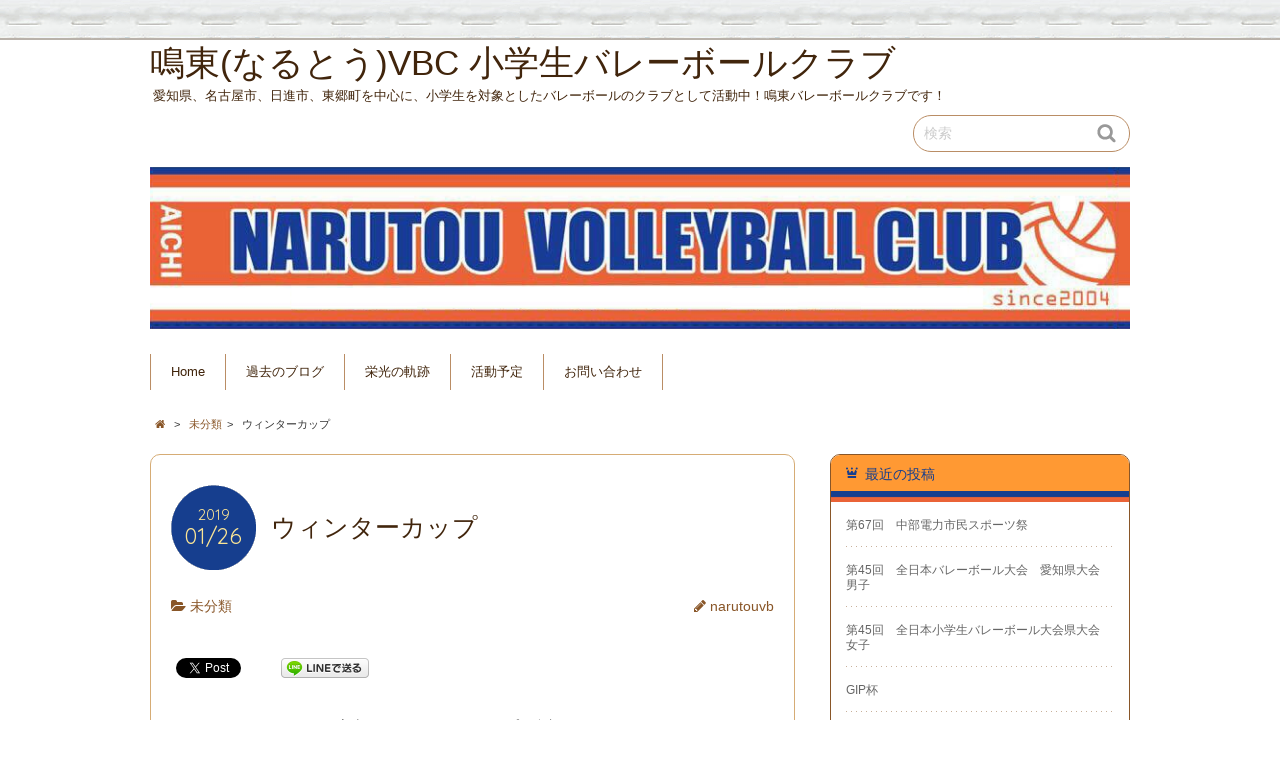

--- FILE ---
content_type: text/html; charset=UTF-8
request_url: http://narutou-vbc.c-3.jp/%E3%82%A6%E3%82%A3%E3%83%B3%E3%82%BF%E3%83%BC%E3%82%AB%E3%83%83%E3%83%97/
body_size: 31450
content:
<!DOCTYPE html>
<!--[if IE 7]>
<html class="ie ie7" lang="ja">
<![endif]-->
<!--[if IE 8]>
<html class="ie ie8" lang="ja">
<![endif]-->
<!--[if !(IE 7) | !(IE 8)  ]><!-->
<html lang="ja">
<!--<![endif]-->
<head>
<meta charset="UTF-8">
<meta name="viewport" content="width=device-width">
<link rel="profile" href="http://gmpg.org/xfn/11">
<link rel="pingback" href="http://narutou-vbc.c-3.jp/xmlrpc.php" />
<!--[if lt IE 9]>
<script src="http://narutou-vbc.c-3.jp/wp-content/themes/chocolat/js/html5.js"></script>
<![endif]-->
<title>ウィンターカップ | 鳴東(なるとう)VBC 小学生バレーボールクラブ</title>
<link rel="alternate" type="application/rss+xml" title="鳴東(なるとう)VBC 小学生バレーボールクラブ &raquo; フィード" href="http://narutou-vbc.c-3.jp/feed/" />
<link rel="alternate" type="application/rss+xml" title="鳴東(なるとう)VBC 小学生バレーボールクラブ &raquo; コメントフィード" href="http://narutou-vbc.c-3.jp/comments/feed/" />
		<script type="text/javascript">
			window._wpemojiSettings = {"baseUrl":"http:\/\/s.w.org\/images\/core\/emoji\/72x72\/","ext":".png","source":{"concatemoji":"http:\/\/narutou-vbc.c-3.jp\/wp-includes\/js\/wp-emoji-release.min.js?ver=4.2.2"}};
			!function(a,b,c){function d(a){var c=b.createElement("canvas"),d=c.getContext&&c.getContext("2d");return d&&d.fillText?(d.textBaseline="top",d.font="600 32px Arial","flag"===a?(d.fillText(String.fromCharCode(55356,56812,55356,56807),0,0),c.toDataURL().length>3e3):(d.fillText(String.fromCharCode(55357,56835),0,0),0!==d.getImageData(16,16,1,1).data[0])):!1}function e(a){var c=b.createElement("script");c.src=a,c.type="text/javascript",b.getElementsByTagName("head")[0].appendChild(c)}var f,g;c.supports={simple:d("simple"),flag:d("flag")},c.DOMReady=!1,c.readyCallback=function(){c.DOMReady=!0},c.supports.simple&&c.supports.flag||(g=function(){c.readyCallback()},b.addEventListener?(b.addEventListener("DOMContentLoaded",g,!1),a.addEventListener("load",g,!1)):(a.attachEvent("onload",g),b.attachEvent("onreadystatechange",function(){"complete"===b.readyState&&c.readyCallback()})),f=c.source||{},f.concatemoji?e(f.concatemoji):f.wpemoji&&f.twemoji&&(e(f.twemoji),e(f.wpemoji)))}(window,document,window._wpemojiSettings);
		</script>
		<style type="text/css">
img.wp-smiley,
img.emoji {
	display: inline !important;
	border: none !important;
	box-shadow: none !important;
	height: 1em !important;
	width: 1em !important;
	margin: 0 .07em !important;
	vertical-align: -0.1em !important;
	background: none !important;
	padding: 0 !important;
}
</style>
<link rel='stylesheet' id='ai1ec_style-css'  href='//narutou-vbc.c-3.jp/wp-content/plugins/all-in-one-event-calendar/cache/5b83c43c_ai1ec_parsed_css.css?ver=2.2.1' type='text/css' media='all' />
<link rel='stylesheet' id='contact-form-7-css'  href='http://narutou-vbc.c-3.jp/wp-content/plugins/contact-form-7/includes/css/styles.css?ver=4.1.2' type='text/css' media='all' />
<link rel='stylesheet' id='chocolat_style-css'  href='http://narutou-vbc.c-3.jp/wp-content/themes/chocolat/style.css?ver=4.2.2' type='text/css' media='all' />
<link rel='stylesheet' id='chocolat_common-css'  href='http://narutou-vbc.c-3.jp/wp-content/themes/chocolat/css/common.css?ver=4.2.2' type='text/css' media='all' />
<link rel='stylesheet' id='chocolat_quicksand-css'  href='//fonts.googleapis.com/css?family=Quicksand&#038;ver=4.2.2' type='text/css' media='all' />
<link rel='stylesheet' id='chocolat_font-css'  href='http://narutou-vbc.c-3.jp/wp-content/themes/chocolat/css/font.css?ver=4.2.2' type='text/css' media='all' />
<link rel='stylesheet' id='chocolat_boxer-css'  href='http://narutou-vbc.c-3.jp/wp-content/themes/chocolat/plugin/boxer/jquery.fs.boxer.css?ver=4.2.2' type='text/css' media='all' />
<link rel='stylesheet' id='chocolat_pc-css'  href='http://narutou-vbc.c-3.jp/wp-content/themes/chocolat/css/pc.css?ver=4.2.2' type='text/css' media='all' />
<link rel='stylesheet' id='chocolat_ja-css'  href='http://narutou-vbc.c-3.jp/wp-content/themes/chocolat/css/ja.css?ver=4.2.2' type='text/css' media='all' />
<link rel='stylesheet' id='chocolat_child_style-css'  href='http://narutou-vbc.c-3.jp/wp-content/themes/chocolat_child/style.css?ver=4.2.2' type='text/css' media='all' />
<script type='text/javascript' src='http://narutou-vbc.c-3.jp/wp-includes/js/jquery/jquery.js?ver=1.11.2'></script>
<script type='text/javascript' src='http://narutou-vbc.c-3.jp/wp-includes/js/jquery/jquery-migrate.min.js?ver=1.2.1'></script>
<link rel="EditURI" type="application/rsd+xml" title="RSD" href="http://narutou-vbc.c-3.jp/xmlrpc.php?rsd" />
<link rel="wlwmanifest" type="application/wlwmanifest+xml" href="http://narutou-vbc.c-3.jp/wp-includes/wlwmanifest.xml" /> 
<link rel='prev' title='家康の里 家康杯' href='http://narutou-vbc.c-3.jp/%e5%ae%b6%e5%ba%b7%e3%81%ae%e9%87%8c-%e5%ae%b6%e5%ba%b7%e6%9d%af/' />
<link rel='next' title='新人戦愛知県大会' href='http://narutou-vbc.c-3.jp/%e6%96%b0%e4%ba%ba%e6%88%a6%e6%84%9b%e7%9f%a5%e7%9c%8c%e5%a4%a7%e4%bc%9a/' />
<meta name="generator" content="WordPress 4.2.2" />
<link rel='canonical' href='http://narutou-vbc.c-3.jp/%e3%82%a6%e3%82%a3%e3%83%b3%e3%82%bf%e3%83%bc%e3%82%ab%e3%83%83%e3%83%97/' />
<link rel='shortlink' href='http://narutou-vbc.c-3.jp/?p=2161' />
<style type="text/css">
/* カスタマイズするCSSをここに入力してください。 */
</style>
<!-- BEGIN: WP Social Bookmarking Light -->
<script>(function(d, s, id) {
  var js, fjs = d.getElementsByTagName(s)[0];
  if (d.getElementById(id)) return;
  js = d.createElement(s); js.id = id;
  js.src = "//connect.facebook.net/ja_JP/sdk.js#xfbml=1&version=v2.0";
  fjs.parentNode.insertBefore(js, fjs);
}(document, 'script', 'facebook-jssdk'));</script>   
<style type="text/css">
.wp_social_bookmarking_light{
    border: 0 !important;
    padding: 10px 0 20px 0 !important;
    margin: 0 !important;
}
.wp_social_bookmarking_light div{
    float: left !important;
    border: 0 !important;
    padding: 0 !important;
    margin: 0 5px 0px 0 !important;
    min-height: 30px !important;
    line-height: 18px !important;
    text-indent: 0 !important;
}
.wp_social_bookmarking_light img{
    border: 0 !important;
    padding: 0;
    margin: 0;
    vertical-align: top !important;
}
.wp_social_bookmarking_light_clear{
    clear: both !important;
}
#fb-root{
    display: none;
}
.wsbl_twitter{
    width: 100px;
}
.wsbl_facebook_like iframe{
    max-width: none !important;
}</style>
<!-- END: WP Social Bookmarking Light -->
<style type="text/css" id="custom-background-css">
body.custom-background { background-image: url('http://narutou-vbc.c-3.jp/wp-content/themes/chocolat/img/base/bg_body.png'); background-repeat: repeat-x; background-position: top left; background-attachment: scroll; }
</style>
</head>

<body id="top" class="single single-post postid-2161 single-format-standard custom-background %e3%82%a6%e3%82%a3%e3%83%b3%e3%82%bf%e3%83%bc%e3%82%ab%e3%83%83%e3%83%97 active-sidebar right-sidebar">
<!-- wrapper -->
<div id="wrapper" class="container">
<!-- header -->
<header id="header">
<!-- header-inner -->
<div id="header-inner">
	<div id="header-top" class="clearfix">
		<div class="header-title">
			<a class="home-link" href="http://narutou-vbc.c-3.jp/" title="鳴東(なるとう)VBC 小学生バレーボールクラブ" rel="home">
				<h1 id="site-title">鳴東(なるとう)VBC 小学生バレーボールクラブ</h1>
				<h2 id="site-description">愛知県、名古屋市、日進市、東郷町を中心に、小学生を対象としたバレーボールのクラブとして活動中！鳴東バレーボールクラブです！</h2>
			</a>
		</div>
		<div class="header-links">
			<div class="search-box">
	<form role="search" method="get" class="search-form" action="http://narutou-vbc.c-3.jp/">
		<label><span class="screen-reader-text icon-search">検索</span></label>
		<input type="search" class="search-field watermark-text" value="検索" name="s" />
		<button type="submit" class="search-submit icon-search" value="検索"></button>
	</form>
</div>		</div>
	</div><!-- /header-top -->

	<div id="header-center" class="clearfix">
				<div id="header-image" class="thumbnail">
			<img src="http://narutou-vbc.c-3.jp/wp-content/uploads/2019/05/cropped-cropped-naruto-taoru.png" height="169" width="1020" alt="鳴東(なるとう)VBC 小学生バレーボールクラブ" />		</div>
	
		<!-- globalnav -->
		<div id="nav-control" class="close">
			<span class="icon-menu"></span>
		</div>
		<div class="globalnav clearfix"><ul><li ><a href="http://narutou-vbc.c-3.jp/">Home</a></li><li class="page_item page-item-215"><a href="http://narutou-vbc.c-3.jp/%e9%81%8e%e5%8e%bb%e3%81%ae%e3%83%96%e3%83%ad%e3%82%b0/">過去のブログ</a></li><li class="page_item page-item-27"><a href="http://narutou-vbc.c-3.jp/kiseki/">栄光の軌跡</a></li><li class="page_item page-item-13"><a href="http://narutou-vbc.c-3.jp/calendar/">活動予定</a></li><li class="page_item page-item-22"><a href="http://narutou-vbc.c-3.jp/contact/">お問い合わせ</a></li></ul></div>
	</div><!-- /header-center -->

	<div id="header-bottom" class="clearfix">
					<div class="breadcrumb" itemscope itemtype="http://data-vocabulary.org/Breadcrumb">
				<ol>
				<li itemscope itemtype="http://data-vocabulary.org/Breadcrumb"><a href="http://narutou-vbc.c-3.jp/" itemprop="url"><span itemprop="title" class="icon-home"><span class="bread-home">鳴東(なるとう)VBC 小学生バレーボールクラブ</span></span></a></li><li class="breadmark">&gt;</li>

						<li itemscope itemtype="http://data-vocabulary.org/Breadcrumb"><a href="http://narutou-vbc.c-3.jp/category/%e6%9c%aa%e5%88%86%e9%a1%9e/" itemprop="url"><span itemprop="title">未分類</span></a></li><li class="breadmark">&gt;</li>			<li>ウィンターカップ
			</li>
		</ol>
	</div>
		</div><!-- /header-bottom -->
</div><!-- /header-inner -->
</header><!-- /header -->

<!-- contents -->
<div id="contents" class="clearfix">
<div id= "main-content" class="clearfix">
	<article id="content-inner" class="clearfix">
		<section id="%e3%82%a6%e3%82%a3%e3%83%b3%e3%82%bf%e3%83%bc%e3%82%ab%e3%83%83%e3%83%97" class="post-section clearfix post-2161 post type-post status-publish format-standard hentry category-1">
	<div class="section-top clearfix">
		<div class="entry-edit clearfix">
					</div>

		<div class="entry-dates rollover">
<time class="entry-date updated" datetime="2019-01-26"><span class="entry-year">2019</span><span class="entry-month">01/26</span></time></div>
		<div class="entry-title">
			<h1 class="post-title">ウィンターカップ</h1>
		</div>
	</div><!-- /section-top -->

	<div class="section-center clearfix">
				<div class="entry_meta clearfix">
<p class="entry-category icon-folder-open clearfix"><a href="http://narutou-vbc.c-3.jp/category/%e6%9c%aa%e5%88%86%e9%a1%9e/" rel="tag">未分類</a></p><p class="entry-author"><span class="author vcard"><a href="http://narutou-vbc.c-3.jp/author/narutouvb/" rel="author" class="icon-pencil fn">narutouvb</a></span></p>
</div>

		
		<div class="post-content clearfix">
			<div class="entry-content clearfix">
			<div class='wp_social_bookmarking_light'><div class="wsbl_facebook_like"><div id="fb-root"></div><fb:like href="http://narutou-vbc.c-3.jp/%e3%82%a6%e3%82%a3%e3%83%b3%e3%82%bf%e3%83%bc%e3%82%ab%e3%83%83%e3%83%97/" layout="button_count" action="like" width="100" share="false" show_faces="false" ></fb:like></div><div class="wsbl_twitter"><iframe allowtransparency="true" frameborder="0" scrolling="no" src="//platform.twitter.com/widgets/tweet_button.html?url=http%3A%2F%2Fnarutou-vbc.c-3.jp%2F%25e3%2582%25a6%25e3%2582%25a3%25e3%2583%25b3%25e3%2582%25bf%25e3%2583%25bc%25e3%2582%25ab%25e3%2583%2583%25e3%2583%2597%2F&amp;text=%E3%82%A6%E3%82%A3%E3%83%B3%E3%82%BF%E3%83%BC%E3%82%AB%E3%83%83%E3%83%97&amp;lang=ja&amp;count=horizontal" style="width:130px; height:20px;"></iframe></div><div class="wsbl_line"><a href='http://line.me/R/msg/text/?%E3%82%A6%E3%82%A3%E3%83%B3%E3%82%BF%E3%83%BC%E3%82%AB%E3%83%83%E3%83%97%0D%0Ahttp%3A%2F%2Fnarutou-vbc.c-3.jp%2F%25e3%2582%25a6%25e3%2582%25a3%25e3%2583%25b3%25e3%2582%25bf%25e3%2583%25bc%25e3%2582%25ab%25e3%2583%2583%25e3%2583%2597%2F' title='LINEで送る' rel=nofollow class='wp_social_bookmarking_light_a' ><img src='http://narutou-vbc.c-3.jp/wp-content/plugins/wp-social-bookmarking-light/images/line88x20.png' alt='LINEで送る' title='LINEで送る' width='88' height='20' class='wp_social_bookmarking_light_img' /></a></div></div><br class='wp_social_bookmarking_light_clear' /><p>男子チーム、1月26〜27日富山県にてウィンターカップに参加しました。とてもたくさんのチームが参加する大きな大会です。</p>
<div id="attachment_2162" style="width: 235px" class="wp-caption aligncenter"><a class="boxer" title="足が冷たいよー(＞人＜;)" href="http://narutou-vbc.c-3.jp/wp-content/uploads/2019/02/2815B010-E434-413C-8139-E97A58D053EF-e1549104871387.jpeg"><img class="size-medium wp-image-2162" src="http://narutou-vbc.c-3.jp/wp-content/uploads/2019/02/2815B010-E434-413C-8139-E97A58D053EF-225x300.jpeg" alt="足が冷たいよー(＞人＜;)" width="225" height="300" /></a><p class="wp-caption-text">足が冷たいよー(＞人＜;)</p></div>
<p>1日目  2位抜けでエクセレントリーグへ進むことに、2日目フレンドマッチで1位という結果でした。</p>
<p><a class="boxer" href="http://narutou-vbc.c-3.jp/wp-content/uploads/2019/02/F668A6A3-1E57-45D2-B098-A2E23688F842-e1549105400758.jpeg"><img class="aligncenter size-medium wp-image-2163" src="http://narutou-vbc.c-3.jp/wp-content/uploads/2019/02/F668A6A3-1E57-45D2-B098-A2E23688F842-300x200.jpeg" alt="F668A6A3-1E57-45D2-B098-A2E23688F842" width="300" height="200" /></a></p>
<p>2日間通して、とても実りのある大会だったと思います。課題だらけのチームですが、１つずつクリアして強いチームになります！</p>
			</div><!-- /entry-content -->

			
					</div><!-- /post-content -->
	</div><!-- /section-center -->

	<div class="section-bottom clearfix">
		<div class="section-bottom-inner clearfix">
		</div>
	</div><!-- /section-bottom -->
</section><!-- /section -->

		</article><!-- /content-inner -->
				<div class="prevnext-page">
				<div class="paging clearfix">
					<div class="page-prev clearfix"><a href="http://narutou-vbc.c-3.jp/%e5%ae%b6%e5%ba%b7%e3%81%ae%e9%87%8c-%e5%ae%b6%e5%ba%b7%e6%9d%af/" rel="prev"><p class="prev-btn icon-left"></p><p class="prev-link">家康の里 家康杯</p></a></div>					<div class="page-new clearfix"><a href="http://narutou-vbc.c-3.jp/%e6%96%b0%e4%ba%ba%e6%88%a6%e6%84%9b%e7%9f%a5%e7%9c%8c%e5%a4%a7%e4%bc%9a/" rel="next"><p class="next-link">新人戦愛知県大会</p><p class="next-btn icon-right"></p></a></div>				</div>
			</div>
			</div><!-- /main-content -->

	<!-- sidebar -->
	<div id="sidebar" class="clearfix">
		<div id="sidebar-inner" class="clearfix">
		<div class="widget-inner clearfix">		<nav id="recent-posts-2" class="widget sidebar-widget widget-common widget_recent_entries clearfix">
		<div class="widget-top"><h3 class="widget-title icon-crown">最近の投稿</h3></div>
		<ul>
					<li>
				<a href="http://narutou-vbc.c-3.jp/%e7%ac%ac67%e5%9b%9e%e3%80%80%e4%b8%ad%e9%83%a8%e9%9b%bb%e5%8a%9b%e5%b8%82%e6%b0%91%e3%82%b9%e3%83%9d%e3%83%bc%e3%83%84%e7%a5%ad/">第67回　中部電力市民スポーツ祭</a>
						</li>
					<li>
				<a href="http://narutou-vbc.c-3.jp/%e7%ac%ac45%e5%9b%9e%e3%80%80%e5%85%a8%e6%97%a5%e6%9c%ac%e3%83%90%e3%83%ac%e3%83%bc%e3%83%9c%e3%83%bc%e3%83%ab%e5%a4%a7%e4%bc%9a%e3%80%80%e6%84%9b%e7%9f%a5%e7%9c%8c%e5%a4%a7%e4%bc%9a%e3%80%80%e3%81%a0/">第45回　全日本バレーボール大会　愛知県大会　男子</a>
						</li>
					<li>
				<a href="http://narutou-vbc.c-3.jp/%e7%ac%ac45%e5%9b%9e%e3%80%80%e5%85%a8%e6%97%a5%e6%9c%ac%e5%b0%8f%e5%ad%a6%e7%94%9f%e3%83%90%e3%83%ac%e3%83%bc%e3%83%9c%e3%83%bc%e3%83%ab%e5%a4%a7%e4%bc%9a%e7%9c%8c%e5%a4%a7%e4%bc%9a%e3%80%80%e5%a5%b3/">第45回　全日本小学生バレーボール大会県大会　女子</a>
						</li>
					<li>
				<a href="http://narutou-vbc.c-3.jp/gip%e6%9d%af/">GIP杯</a>
						</li>
					<li>
				<a href="http://narutou-vbc.c-3.jp/%e7%ac%ac26%e5%9b%9e%e6%9d%b1%e5%b0%8b%e5%9d%8a%e6%9d%af/">第26回東尋坊杯</a>
						</li>
				</ul>
		</nav>
<nav id="ai1ec_agenda_widget-2" class="widget sidebar-widget widget-common widget_ai1ec_agenda_widget clearfix">


	<div class="widget-top"><h3 class="widget-title icon-crown">直近のイベント</h3></div>


<style>
<!--

-->
</style>
<div class="timely ai1ec-agenda-widget-view ai1ec-clearfix">

			<p class="ai1ec-no-results">
			直近のイベントはありません。
		</p>
	 
			<p>
							<a class="ai1ec-btn ai1ec-btn-default ai1ec-btn-xs ai1ec-pull-right
					ai1ec-calendar-link"
					href="http&#x3A;&#x2F;&#x2F;narutou-vbc.c-3.jp&#x2F;calendar&#x2F;">
					カレンダーを見る
					<i class="ai1ec-fa ai1ec-fa-arrow-right"></i>
				</a>
			
					</p>
	 
</div>



</nav>
<nav id="archives-2" class="widget sidebar-widget widget-common widget_archive clearfix">
<div class="widget-top"><h3 class="widget-title icon-crown">アーカイブ</h3></div>
		<ul>
	<li><a href='http://narutou-vbc.c-3.jp/2025/10/'>2025年10月</a></li>
	<li><a href='http://narutou-vbc.c-3.jp/2025/07/'>2025年7月</a></li>
	<li><a href='http://narutou-vbc.c-3.jp/2025/05/'>2025年5月</a></li>
	<li><a href='http://narutou-vbc.c-3.jp/2025/04/'>2025年4月</a></li>
	<li><a href='http://narutou-vbc.c-3.jp/2025/03/'>2025年3月</a></li>
	<li><a href='http://narutou-vbc.c-3.jp/2025/02/'>2025年2月</a></li>
	<li><a href='http://narutou-vbc.c-3.jp/2025/01/'>2025年1月</a></li>
	<li><a href='http://narutou-vbc.c-3.jp/2024/12/'>2024年12月</a></li>
	<li><a href='http://narutou-vbc.c-3.jp/2024/11/'>2024年11月</a></li>
	<li><a href='http://narutou-vbc.c-3.jp/2024/10/'>2024年10月</a></li>
	<li><a href='http://narutou-vbc.c-3.jp/2024/09/'>2024年9月</a></li>
	<li><a href='http://narutou-vbc.c-3.jp/2024/08/'>2024年8月</a></li>
	<li><a href='http://narutou-vbc.c-3.jp/2024/07/'>2024年7月</a></li>
	<li><a href='http://narutou-vbc.c-3.jp/2024/05/'>2024年5月</a></li>
	<li><a href='http://narutou-vbc.c-3.jp/2024/04/'>2024年4月</a></li>
	<li><a href='http://narutou-vbc.c-3.jp/2024/03/'>2024年3月</a></li>
	<li><a href='http://narutou-vbc.c-3.jp/2024/02/'>2024年2月</a></li>
	<li><a href='http://narutou-vbc.c-3.jp/2024/01/'>2024年1月</a></li>
	<li><a href='http://narutou-vbc.c-3.jp/2023/12/'>2023年12月</a></li>
	<li><a href='http://narutou-vbc.c-3.jp/2023/11/'>2023年11月</a></li>
	<li><a href='http://narutou-vbc.c-3.jp/2023/10/'>2023年10月</a></li>
	<li><a href='http://narutou-vbc.c-3.jp/2023/09/'>2023年9月</a></li>
	<li><a href='http://narutou-vbc.c-3.jp/2023/08/'>2023年8月</a></li>
	<li><a href='http://narutou-vbc.c-3.jp/2023/07/'>2023年7月</a></li>
	<li><a href='http://narutou-vbc.c-3.jp/2023/06/'>2023年6月</a></li>
	<li><a href='http://narutou-vbc.c-3.jp/2023/05/'>2023年5月</a></li>
	<li><a href='http://narutou-vbc.c-3.jp/2023/04/'>2023年4月</a></li>
	<li><a href='http://narutou-vbc.c-3.jp/2023/03/'>2023年3月</a></li>
	<li><a href='http://narutou-vbc.c-3.jp/2023/02/'>2023年2月</a></li>
	<li><a href='http://narutou-vbc.c-3.jp/2023/01/'>2023年1月</a></li>
	<li><a href='http://narutou-vbc.c-3.jp/2022/12/'>2022年12月</a></li>
	<li><a href='http://narutou-vbc.c-3.jp/2022/11/'>2022年11月</a></li>
	<li><a href='http://narutou-vbc.c-3.jp/2022/10/'>2022年10月</a></li>
	<li><a href='http://narutou-vbc.c-3.jp/2022/09/'>2022年9月</a></li>
	<li><a href='http://narutou-vbc.c-3.jp/2022/08/'>2022年8月</a></li>
	<li><a href='http://narutou-vbc.c-3.jp/2022/07/'>2022年7月</a></li>
	<li><a href='http://narutou-vbc.c-3.jp/2022/06/'>2022年6月</a></li>
	<li><a href='http://narutou-vbc.c-3.jp/2022/04/'>2022年4月</a></li>
	<li><a href='http://narutou-vbc.c-3.jp/2022/01/'>2022年1月</a></li>
	<li><a href='http://narutou-vbc.c-3.jp/2021/12/'>2021年12月</a></li>
	<li><a href='http://narutou-vbc.c-3.jp/2021/10/'>2021年10月</a></li>
	<li><a href='http://narutou-vbc.c-3.jp/2021/09/'>2021年9月</a></li>
	<li><a href='http://narutou-vbc.c-3.jp/2021/08/'>2021年8月</a></li>
	<li><a href='http://narutou-vbc.c-3.jp/2021/07/'>2021年7月</a></li>
	<li><a href='http://narutou-vbc.c-3.jp/2021/06/'>2021年6月</a></li>
	<li><a href='http://narutou-vbc.c-3.jp/2021/04/'>2021年4月</a></li>
	<li><a href='http://narutou-vbc.c-3.jp/2021/03/'>2021年3月</a></li>
	<li><a href='http://narutou-vbc.c-3.jp/2020/12/'>2020年12月</a></li>
	<li><a href='http://narutou-vbc.c-3.jp/2020/11/'>2020年11月</a></li>
	<li><a href='http://narutou-vbc.c-3.jp/2020/02/'>2020年2月</a></li>
	<li><a href='http://narutou-vbc.c-3.jp/2020/01/'>2020年1月</a></li>
	<li><a href='http://narutou-vbc.c-3.jp/2019/12/'>2019年12月</a></li>
	<li><a href='http://narutou-vbc.c-3.jp/2019/11/'>2019年11月</a></li>
	<li><a href='http://narutou-vbc.c-3.jp/2019/10/'>2019年10月</a></li>
	<li><a href='http://narutou-vbc.c-3.jp/2019/09/'>2019年9月</a></li>
	<li><a href='http://narutou-vbc.c-3.jp/2019/08/'>2019年8月</a></li>
	<li><a href='http://narutou-vbc.c-3.jp/2019/07/'>2019年7月</a></li>
	<li><a href='http://narutou-vbc.c-3.jp/2019/06/'>2019年6月</a></li>
	<li><a href='http://narutou-vbc.c-3.jp/2019/05/'>2019年5月</a></li>
	<li><a href='http://narutou-vbc.c-3.jp/2019/04/'>2019年4月</a></li>
	<li><a href='http://narutou-vbc.c-3.jp/2019/03/'>2019年3月</a></li>
	<li><a href='http://narutou-vbc.c-3.jp/2019/02/'>2019年2月</a></li>
	<li><a href='http://narutou-vbc.c-3.jp/2019/01/'>2019年1月</a></li>
	<li><a href='http://narutou-vbc.c-3.jp/2018/12/'>2018年12月</a></li>
	<li><a href='http://narutou-vbc.c-3.jp/2018/11/'>2018年11月</a></li>
	<li><a href='http://narutou-vbc.c-3.jp/2018/10/'>2018年10月</a></li>
	<li><a href='http://narutou-vbc.c-3.jp/2018/09/'>2018年9月</a></li>
	<li><a href='http://narutou-vbc.c-3.jp/2018/08/'>2018年8月</a></li>
	<li><a href='http://narutou-vbc.c-3.jp/2018/07/'>2018年7月</a></li>
	<li><a href='http://narutou-vbc.c-3.jp/2018/06/'>2018年6月</a></li>
	<li><a href='http://narutou-vbc.c-3.jp/2018/05/'>2018年5月</a></li>
	<li><a href='http://narutou-vbc.c-3.jp/2018/04/'>2018年4月</a></li>
	<li><a href='http://narutou-vbc.c-3.jp/2018/03/'>2018年3月</a></li>
	<li><a href='http://narutou-vbc.c-3.jp/2018/02/'>2018年2月</a></li>
	<li><a href='http://narutou-vbc.c-3.jp/2018/01/'>2018年1月</a></li>
	<li><a href='http://narutou-vbc.c-3.jp/2017/12/'>2017年12月</a></li>
	<li><a href='http://narutou-vbc.c-3.jp/2017/11/'>2017年11月</a></li>
	<li><a href='http://narutou-vbc.c-3.jp/2017/10/'>2017年10月</a></li>
	<li><a href='http://narutou-vbc.c-3.jp/2017/09/'>2017年9月</a></li>
	<li><a href='http://narutou-vbc.c-3.jp/2017/08/'>2017年8月</a></li>
	<li><a href='http://narutou-vbc.c-3.jp/2017/07/'>2017年7月</a></li>
	<li><a href='http://narutou-vbc.c-3.jp/2017/06/'>2017年6月</a></li>
	<li><a href='http://narutou-vbc.c-3.jp/2017/05/'>2017年5月</a></li>
	<li><a href='http://narutou-vbc.c-3.jp/2017/04/'>2017年4月</a></li>
	<li><a href='http://narutou-vbc.c-3.jp/2017/03/'>2017年3月</a></li>
	<li><a href='http://narutou-vbc.c-3.jp/2017/02/'>2017年2月</a></li>
	<li><a href='http://narutou-vbc.c-3.jp/2017/01/'>2017年1月</a></li>
	<li><a href='http://narutou-vbc.c-3.jp/2016/12/'>2016年12月</a></li>
	<li><a href='http://narutou-vbc.c-3.jp/2016/11/'>2016年11月</a></li>
	<li><a href='http://narutou-vbc.c-3.jp/2016/10/'>2016年10月</a></li>
	<li><a href='http://narutou-vbc.c-3.jp/2016/09/'>2016年9月</a></li>
	<li><a href='http://narutou-vbc.c-3.jp/2016/08/'>2016年8月</a></li>
	<li><a href='http://narutou-vbc.c-3.jp/2016/07/'>2016年7月</a></li>
	<li><a href='http://narutou-vbc.c-3.jp/2016/06/'>2016年6月</a></li>
	<li><a href='http://narutou-vbc.c-3.jp/2016/05/'>2016年5月</a></li>
	<li><a href='http://narutou-vbc.c-3.jp/2016/04/'>2016年4月</a></li>
	<li><a href='http://narutou-vbc.c-3.jp/2016/03/'>2016年3月</a></li>
	<li><a href='http://narutou-vbc.c-3.jp/2016/02/'>2016年2月</a></li>
	<li><a href='http://narutou-vbc.c-3.jp/2016/01/'>2016年1月</a></li>
	<li><a href='http://narutou-vbc.c-3.jp/2015/12/'>2015年12月</a></li>
	<li><a href='http://narutou-vbc.c-3.jp/2015/11/'>2015年11月</a></li>
	<li><a href='http://narutou-vbc.c-3.jp/2015/10/'>2015年10月</a></li>
	<li><a href='http://narutou-vbc.c-3.jp/2015/09/'>2015年9月</a></li>
	<li><a href='http://narutou-vbc.c-3.jp/2015/07/'>2015年7月</a></li>
		</ul>
</nav>
<nav id="categories-2" class="widget sidebar-widget widget-common widget_categories clearfix">
<div class="widget-top"><h3 class="widget-title icon-crown">カテゴリー</h3></div>
		<ul>
	<li class="cat-item cat-item-2"><a href="http://narutou-vbc.c-3.jp/category/%e3%83%97%e3%83%ad%e3%83%95%e3%82%a3%e3%83%bc%e3%83%ab/" >プロフィール</a>
</li>
	<li class="cat-item cat-item-1"><a href="http://narutou-vbc.c-3.jp/category/%e6%9c%aa%e5%88%86%e9%a1%9e/" >未分類</a>
</li>
	<li class="cat-item cat-item-5"><a href="http://narutou-vbc.c-3.jp/category/%e8%a9%a6%e5%90%88%e7%b5%90%e6%9e%9c/" >試合結果</a>
</li>
	<li class="cat-item cat-item-4"><a href="http://narutou-vbc.c-3.jp/category/%e9%81%8e%e5%8e%bb%e3%81%ae%e3%83%96%e3%83%ad%e3%82%b0/" >過去のブログ</a>
</li>
		</ul>
</nav>
<nav id="text-5" class="widget sidebar-widget widget-common widget_text clearfix">
<div class="widget-top"><h3 class="widget-title icon-crown">お問合せ</h3></div>
			<div class="textwidget">お問い合わせは下記メールからお願いします。

<div style="font-size:1.3em;"><a href="m&#97;i&#108;t&#111;:&#110;&#97;r&#117;t&#111;uvb&#99;@gma&#105;&#108;&#46;&#99;&#111;&#109;?subject=お問い合わせ">&#110;&#97;r&#117;t&#111;uvb&#99;@gma&#105;&#108;&#46;&#99;&#111;&#109;</a></div></div>
		</nav>
<nav id="pages-2" class="widget sidebar-widget widget-common widget_pages clearfix">
<div class="widget-top"><h3 class="widget-title icon-crown">鳴東 VBC</h3></div>
		<ul>
			<li class="page_item page-item-22"><a href="http://narutou-vbc.c-3.jp/contact/">お問い合わせ</a></li>
<li class="page_item page-item-27"><a href="http://narutou-vbc.c-3.jp/kiseki/">栄光の軌跡</a></li>
<li class="page_item page-item-13"><a href="http://narutou-vbc.c-3.jp/calendar/">活動予定</a></li>
<li class="page_item page-item-215"><a href="http://narutou-vbc.c-3.jp/%e9%81%8e%e5%8e%bb%e3%81%ae%e3%83%96%e3%83%ad%e3%82%b0/">過去のブログ</a></li>
		</ul>
		</nav>
</div>
		</div>
	</div><!-- /sidebar -->

</div><!-- /contents -->



			<div class="prevnext-page prevnext-footer">
				<div class="paging clearfix">
					<div class="page-prev clearfix"><a href="http://narutou-vbc.c-3.jp/%e5%ae%b6%e5%ba%b7%e3%81%ae%e9%87%8c-%e5%ae%b6%e5%ba%b7%e6%9d%af/" rel="prev"><p class="prev-btn icon-left"></p><p class="prev-link">家康の里 家康杯</p></a></div>					<div class="page-new clearfix"><a href="http://narutou-vbc.c-3.jp/%e6%96%b0%e4%ba%ba%e6%88%a6%e6%84%9b%e7%9f%a5%e7%9c%8c%e5%a4%a7%e4%bc%9a/" rel="next"><p class="next-link">新人戦愛知県大会</p><p class="next-btn icon-right"></p></a></div>				</div>
			</div>
			
<!-- footer -->
<footer id="footer" class="no-widget-footer">
	<div id="footer-inner">
		<div id="footer-top">
						<h3 class="footer-title"><a href="http://narutou-vbc.c-3.jp/">鳴東(なるとう)VBC 小学生バレーボールクラブ</a></h3>
			<h4 class="footer-description"><a href="http://narutou-vbc.c-3.jp/">愛知県、名古屋市、日進市、東郷町を中心に、小学生を対象としたバレーボールのクラブとして活動中！鳴東バレーボールクラブです！</a></h4>
		</div>

		<div id="footer-bottom">
		<p id="copyright">Copyright &copy; 2015-2025 <a href="http://narutou-vbc.c-3.jp/">鳴東(なるとう)VBC 小学生バレーボールクラブ</a> All Rights Reserved.</p>
		</div>
	</div>
</footer><!-- /footer -->

<!-- pagetop -->
<div id="pagetop" class="rollover">
	<!--<a href="#top" class="pagetop-btn"><span class="icon-up"></span>PAGE TOP</a>-->
	<a href="#top" class="pagetop-btn"></a>
</div><!-- /pagetop -->

</div><!-- /#wrapper -->
<!-- BEGIN: WP Social Bookmarking Light -->
<!-- END: WP Social Bookmarking Light -->
<script type='text/javascript' src='http://narutou-vbc.c-3.jp/wp-content/plugins/contact-form-7/includes/js/jquery.form.min.js?ver=3.51.0-2014.06.20'></script>
<script type='text/javascript'>
/* <![CDATA[ */
var _wpcf7 = {"loaderUrl":"http:\/\/narutou-vbc.c-3.jp\/wp-content\/plugins\/contact-form-7\/images\/ajax-loader.gif","sending":"\u9001\u4fe1\u4e2d ..."};
/* ]]> */
</script>
<script type='text/javascript' src='http://narutou-vbc.c-3.jp/wp-content/plugins/contact-form-7/includes/js/scripts.js?ver=4.1.2'></script>
<script type='text/javascript' src='http://narutou-vbc.c-3.jp/wp-content/themes/chocolat/js/watermark.js'></script>
<script type='text/javascript' src='http://narutou-vbc.c-3.jp/wp-content/themes/chocolat/js/navimenu.js'></script>
<script type='text/javascript' src='http://narutou-vbc.c-3.jp/wp-content/themes/chocolat/js/slidenav.js'></script>
<script type='text/javascript' src='http://narutou-vbc.c-3.jp/wp-content/themes/chocolat/js/rollover.js'></script>
<script type='text/javascript' src='http://narutou-vbc.c-3.jp/wp-content/themes/chocolat/js/thumbnail-image.js'></script>
<script type='text/javascript' src='http://narutou-vbc.c-3.jp/wp-content/themes/chocolat/plugin/boxer/jquery.fs.boxer.min.js'></script>
<script type='text/javascript' src='http://narutou-vbc.c-3.jp/wp-content/themes/chocolat/js/boxer.js'></script>
<script type='text/javascript' src='http://narutou-vbc.c-3.jp/wp-includes/js/jquery/ui/core.min.js?ver=1.11.4'></script>
<script type='text/javascript' src='http://narutou-vbc.c-3.jp/wp-includes/js/jquery/ui/widget.min.js?ver=1.11.4'></script>
<script type='text/javascript' src='http://narutou-vbc.c-3.jp/wp-includes/js/jquery/ui/position.min.js?ver=1.11.4'></script>
<script type='text/javascript' src='http://narutou-vbc.c-3.jp/wp-includes/js/jquery/ui/tooltip.min.js?ver=1.11.4'></script>
<script type='text/javascript' src='http://narutou-vbc.c-3.jp/wp-content/themes/chocolat/js/tooltips.js'></script>
<script type='text/javascript' src='http://narutou-vbc.c-3.jp/wp-content/themes/chocolat/js/linkposition.js'></script>
<script type='text/javascript' src='http://narutou-vbc.c-3.jp/wp-includes/js/masonry.min.js?ver=3.1.2'></script>
<script type='text/javascript' src='http://narutou-vbc.c-3.jp/wp-includes/js/jquery/jquery.masonry.min.js?ver=3.1.2'></script>
<script type='text/javascript' src='http://narutou-vbc.c-3.jp/wp-content/themes/chocolat/js/masonry-widget.js'></script>
<script type='text/javascript' src='http://narutou-vbc.c-3.jp/wp-content/themes/chocolat/js/footer-fixed.js'></script>
<script type='text/javascript' src='http://narutou-vbc.c-3.jp/wp-content/themes/chocolat/js/pagescroll.js'></script>
<script type='text/javascript' src='http://narutou-vbc.c-3.jp/?ai1ec_render_js=common_frontend&#038;is_backend=false&#038;ver=2.2.1'></script>
</body>
</html>

--- FILE ---
content_type: text/css
request_url: http://narutou-vbc.c-3.jp/wp-content/themes/chocolat/style.css?ver=4.2.2
body_size: 48022
content:
@charset "utf-8";
/* ------------------------------------
Theme Name: Chocolat
Theme URI: https://github.com/mignonstyle/chocolat
Author: Mignon Style
Author URI: http://mignonstyle.com
Description: Chocolat is a simple WordPress theme for the blog. Use the Responsive layout of CSS media queries, and automatically respond to tablets and smartphones. Equipped with its own widget, it is also possible to display ads easily in the widget. By theme options, display related posts, new articles you can easily.
License: GNU General Public License v2.0
License URI: http://www.gnu.org/licenses/old-licenses/gpl-2.0.en.html
Tags: brown, tan, white, light, one-column, two-columns, left-sidebar, right-sidebar, responsive-layout, fluid-layout, custom-background, custom-header, custom-menu, sticky-post, microformats, theme-options, threaded-comments, translation-ready
Text Domain: chocolat
Version: 1.1.14
------------------------------------ */

/* ------------------------------------
1.0 - Reset Style

Modified from Normalize.css to provide cross-browser consistency and
a smart default styling of HTML elements.

@see https://github.com/necolas/normalize.css
------------------------------------ */

* {
	-webkit-box-sizing: border-box;
	-moz-box-sizing:    border-box;
	box-sizing:         border-box;
}

/* block */
article,
aside,
details,
figcaption,
figure,
footer,
header,
nav,
section,
summary {
	display: block;
}

/* inline-block */
audio,
canvas,
video {
	display: inline-block;
}

/* audio */
audio:not([controls]) {
	display: none;
	height: 0;
}

/* hidden */
[hidden] {
	display: none;
}

/* ------------------------------------
base style
------------------------------------ */

html {
	-ms-text-size-adjust: 100%;
	-webkit-text-size-adjust: 100%;
}

html, body {
	font-size: 100%;
	margin: 0;
	padding: 0;
}

body {
	color: #333;
	font: 14px/1.7 "Hiragino Kaku Gothic Pro", "Lucida Grande", "segoe UI", Meiryo, Verdana, sans-serif;
	text-align: left;
}

#wrapper {
	position: relative;
}

/* ------------------------------------
Links
------------------------------------ */

a {
	color: #f56993;
	outline: none;
	overflow: hidden;
	text-decoration: none;
}

a:hover {
	color: #895628;
}

a:hover img {
	background: #fff;
	opacity:      0.6;
	-moz-opacity: 0.6;
	-ms-filter: "alpha(opacity=60)";
}

a:hover,
a:hover img {
	-webkit-transition: 0.5s;
	-moz-transition:    0.5s;
	transition:         0.5s;
}

/* ------------------------------------
hedding Base Style
------------------------------------ */

h1,
h2,
h3,
h4,
h5,
h6 {
	color: #41250c;
	clear: both;
	line-height: 1.3;
	margin: 1em 0;
}

a:hover h1,
a:hover h2,
a:hover h3,
a:hover h4,
a:hover h5,
a:hover h6 {
	color: #f56993;
	-webkit-transition: 0.5s;
	-moz-transition:    0.5s;
	transition:         0.5s;
}

h1 {
	font-size: 1.8em;
}

h2 {
	font-size: 1.6em;
}

h3 {
	font-size: 1.4em;
}

h4 {
	font-size: 1.3em;
}

h5 {
	font-size: 1.2em;
}

h6 {
	font-size: 1em;
}

section .post-content h2 {
	border-left: 5px solid #603c21;
	padding-left: 20px;
}

section .post-content h3 {
	border-bottom: 1px solid #895628;
	padding: 2px;
}

section .post-content h4 {
	background: #f4e7d7;
	padding: 10px;
}

/* ------------------------------------
Text level
------------------------------------ */

abbr[title] {
	border-bottom: dotted 1px;
}

b,
strong {
	font-weight: bold;
}

dfn {
	font-style: italic;
}

hr {
	background: url(img/common/dot-line.png) repeat-x center top;
	border: none;
	height: 1px;
	margin: 1em auto;
}

mark {
	background: #fffbc7;
}

code,
kbd,
pre,
samp {
	font-family: Consolas, Monaco, monospace, serif;
	font-size: 1em;
	-webkit-hyphens: none;
	-moz-hyphens:    none;
	-ms-hyphens:     none;
	hyphens:         none;
}

pre,
blockquote,
ins {
	background: #f9f9f9;
	border-radius: 5px;
}

pre {
	color: #666;
	line-height: 1.4;
	margin: 1.5em 0;
	overflow: auto;
	padding: 1.5em;
	white-space: pre-wrap;
	word-wrap: break-word;
}

blockquote,
q {
	quotes: none;
	-webkit-hyphens: none;
	-moz-hyphens:    none;
	-ms-hyphens:     none;
	hyphens:         none;
}

blockquote {
	background-image: url(img/common/quote-l.png), url(img/common/quote-r.png);
	background-repeat: no-repeat, no-repeat;
	background-position: top left, bottom right;
	margin: 0;
	padding: 65px 30px;
}

blockquote blockquote {
	background-image: none;
	padding: 0.5em 0;
}

ins {
	padding: 0 2px;
	text-decoration: none;
}

small {
	font-size: 0.8em;
}

sub,
sup {
	font-size: 0.7em;
	line-height: 0;
	margin-right: 0.5em;
	position: relative;
	vertical-align: baseline;
}

sup {
	top: -0.5em;
}

sub {
	bottom: -0.25em;
}

del {
	opacity:      0.6;
	-moz-opacity: 0.6;
	-ms-filter: "alpha(opacity=60)";
}

/* ------------------------------------
Lists
------------------------------------ */

dl {
	margin: 0 1.5em;
}

dt {
	font-weight: bold;
}

dd {
	margin: 0 0 1.5em;
}

menu,
ol,
ul {
	margin: 1em 0;
}

menu {
	padding: 0;
}

ol,
ul {
	padding: 0 0 0 1.5em;
}

nav ol,
nav ul {
	list-style: none;
	list-style-image: none;
}

li > ol,
li > ul {
	margin: 0;
}

.post-content ol,
.post-content ul,
.entry-content ol,
.entry-content ul {
	margin-left: 1em;
}

.post-content li > ol,
.post-content li > ul,
.entry-content li > ol,
.entry-content li > ul {
	padding-left: 0.5em;
}

/* ------------------------------------
Figures
------------------------------------ */

figure {
	margin: 0;
}

/* ------------------------------------
Tables
------------------------------------ */

table {
	border-collapse: collapse;
	border-spacing: 0;
	font-size: 0.9em;
	line-height: 1.3;
	margin: 1em 0;
	width: 100%;
}

table:not(#wp-calendar),
table#wp-calendar tbody {
	background: #fff;
}

caption {
	font-size: 1.2em;
	margin: 0.5em 0;
}

th,
td {
	border: solid 1px #ddd;
	padding: 8px 10px;
}

th {
	background: #f9f9f9;
}

thead th {
	background: #eee;
}

/* ------------------------------------
img
------------------------------------ */

img {
	border: none;
	height: auto;
	line-height: 0;
	vertical-align: bottom;
	-ms-interpolation-mode: bicubic;
}

svg:not(:root) {
	overflow: hidden;
}

img,
.entry-content img,
.entry-summary img,
.comment-content img,
.widget img,
.wp-caption {
	max-width: 100%;
}

.entry-content img,
.entry-summary img,
.comment-content img[height],
img[class*="align"],
img[class*="wp-image-"],
img[class*="attachment-"] {
	height: auto;
}

img.size-full,
img.size-large,
img.wp-post-image {
	height: auto;
	max-width: 100%;
}

/* Make sure videos and embeds fit their containers. */
embed,
iframe,
object,
video {
	display: block;
	margin: 0 auto;
	max-width: 100%;
}

/* Override the Twitter embed fixed width. */
.entry-content .twitter-tweet-rendered {
	max-width: 100% !important;
}

/* Images */
.alignleft {
	float: left;
}

img.alignleft,
.wp-caption.alignleft {
	margin: 0.5em 15px 0.5em 0;
}

.wp-caption.alignleft {
	margin-right: 5px;
}

.alignright {
	float: right;
}

img.alignright,
.wp-caption.alignright {
	margin: 0.5em 0 0.5em 15px;
}

.wp-caption.alignright {
	margin-left: 5px;
	text-align: right;
}

.aligncenter,
.alignnone {
	clear: both;
	display: block;
	margin: 1em auto;
	text-align: center;
}

/* caption */
.wp-caption,
.wp-caption-text,
.gallery-caption {
	color: #666;
	font-size: 0.9em;
}

.wp-caption-text {
	margin-top: 0.5em;
	text-align: center;
}

.wp-caption.alignleft .wp-caption-text {
	margin-right: 10px;
}

.wp-caption.alignright .wp-caption-text {
	margin-left: 10px;
}

/* ------------------------------------
Forms
------------------------------------ */

/* form base */
form {
	color: #666;
	margin: 0;
	padding: 0;
}

form p {
	margin: 1em 0;
}

fieldset {
	margin: 0.5em 2px;
	padding: 0.5em 1em;
}

fieldset p {
	margin: 0;
}

legend {
	border: none;
	padding: 0 0.25em;
	white-space: normal;
}

input {
	font-size: 1em;
}

button,
fieldset,
input,
textarea {
	border: solid 1px #ddd;
	border-radius: 5px;
}

button,
input[type="button"],
input[type="reset"],
input[type="submit"] {
	background: #eee;
	background: -webkit-gradient(linear, left top, left bottom, from(#fff), to(#eee));
	background: -webkit-linear-gradient(top, #fff, #eee);
	background: linear-gradient(to bottom, #fff, #eee);
	color: #666;
	min-width: 60px;
	text-shadow: 1px 1px 0 #fff;
}

.widget_search .search-submit {
	min-width: auto;
}

fieldset,
input,
textarea {
	background: #fff;
}

button,
input,
textarea {
	max-width: 100%;
	padding: 0 0.5em;
	position: relative;
	vertical-align: baseline;
}

button,
input {
	line-height: normal;
	height: 32px;
}

input[type="checkbox"],
input[type="radio"],
input[type="file"] {
	height: auto;
}

button,
input[type="button"],
input[type="reset"],
input[type="submit"] {
	cursor: pointer;
	font-size: 0.9em;
	-webkit-appearance: button;
}

input + input {
	margin-left: 0.5em;
}

button[disabled],
input[disabled] {
	cursor: default;
}

input[type="checkbox"],
input[type="radio"] {
	-webkit-box-sizing: border-box;
	-moz-box-sizing:    border-box;
	box-sizing:         border-box;
	padding: 0;
}

input[type="search"] {
	-webkit-box-sizing: content-box;
	-moz-box-sizing:    content-box;
	box-sizing:         content-box;
	-webkit-appearance: textfield;
}

input[type="search"]::-webkit-search-decoration {
	-webkit-appearance: none;
}

button::-moz-focus-inner,
input::-moz-focus-inner {
	border: none;
	padding: 0;
}

/* textarea */
textarea {
	overflow: auto;
	padding: 0.5em;
	vertical-align: top;
}

/* ------------------------------------
clearfix 
------------------------------------ */

.clearfix:after {
	clear: both;
	content: "";
	display: block;
}

/* ------------------------------------
selection
------------------------------------ */

::selection {
	background-color: #f56993;
	color: #fff;
	text-shadow: none;
}

::-moz-selection {
	background-color: #f56993;
	color: #fff;
	text-shadow: none;
}

/* ------------------------------------
3.0 - Parts Style
------------------------------------ */

/* ------------------------------------
3.1 - watermark js
------------------------------------ */

.watermark {
	color: #ccc;
}

/* ------------------------------------
3.2 - tooltips (jquery ui tooltip)
------------------------------------ */

.ui-tooltip {
	background: #fff;
	border: solid 1px #ddd;
	border-radius: 5px;
	-webkit-box-sizing: border-box;
	-moz-box-sizing:    border-box;
	box-sizing:         border-box;
	color: #999;
	font-size: 0.8em;
	padding: 2px 10px;
	position: absolute;
	z-index: 9999;
}

.ui-tooltip:before,
.ui-tooltip:after {
	border-right: 5px solid transparent;
	border-left: 5px solid transparent;
	border-top: 10px solid #ddd;
	content: "";
	position: absolute;
	bottom: -10px;
}

.ui-tooltip:after {
	border-top-color: #fff;
	bottom: -7px;
}

div.ui-helper-hidden-accessible {
	display: none;
}

/* ------------------------------------
3.3 - pagination
------------------------------------ */

.pagination,
.post-pagination {
	clear: both;
	font-size: 0.8em;
	margin: 30px 0;
	overflow: hidden;
	position: relative;
}

.pagination ul {
	margin: 0;
	padding: 0;
}

.pagination ul,
.post-pagination div {
	float: left;
	list-style: none;
	position: relative;
	left: 50%;
}

.pagination ul li,
.post-pagination span {
	float: left;
	position: relative;
	left: -50%;
}

.pagination span,
.pagination a,
.post-pagination span {
	border-radius: 15px; /* 50% */
	color: #fff;
	display: block;
	float: left;
	height: 30px;
	line-height: 30px;
	margin-right: 0.5em;
	text-align: center;
	width: 30px;
}

.pagination a:hover {
	background: #f56993;
}

.pagination span.current,
.post-pagination span {
	background: #895628;
}

.pagination span,
.pagination a,
.post-pagination a span {
	background: #ba8d65;
}

/* ------------------------------------
3.4 - Contact links (Contact, RSS)
------------------------------------ */

/* ------------------------------------
3.4.1 links link
------------------------------------ */

.links-aicon ul {
	list-style: none;
	margin: 0;
	padding: 0;
}

.links-aicon ul li {
	float: left;
}

.links-aicon ul li a {
	display: block;
	overflow: hidden;
}

.links-aicon ul li a,
.links-aicon ul li a:hover,
#footer .contactlink-bottom ul li a:hover {
	color: #fff;
}

.links-aicon ul li a span {
	margin-right: 50px;
}

.links-aicon ul li.rss a {
	background: #e99d59;
}

.links-aicon ul li.rss a:hover {
	background: #f2c49b;
}

.links-aicon ul li.feedly a {
	background: #97b335;
}

.links-aicon ul li.feedly a:hover {
	background: #c1d186;
}

.links-aicon ul li.feedly a:hover span img {
	background: none;
	opacity:      1;
	-moz-opacity: 1;
	-ms-filter: "alpha(opacity=100)";
}

.links-aicon li.mail a {
	background: #895628;
}

.links-aicon li.mail a:hover {
	background: #b89a7e;
}

/* social links */
.links-aicon li a[href*="twitter.com"] {
	background: #00acee;
}

.links-aicon li a[href*="twitter.com"]:hover {
	background: #66cdf5;
}

.links-aicon li a[href*="facebook.com"] {
	background: #3b5998;
}

.links-aicon li a[href*="facebook.com"]:hover {
	background: #899bc1;
}

.links-aicon li a[href*="plus.google.com"] {
	background: #dd4b39;
}

.links-aicon li a[href*="plus.google.com"]:hover {
	background: #eb9388;
}

.links-aicon li a[href*="tumblr.com"] {
	background: #2c4762;
}

.links-aicon li a[href*="tumblr.com"]:hover {
	background: #8091a1;
}

.links-aicon li a[href*="pinterest.com"] {
	background: #ca1f27;
}

.links-aicon li a[href*="pinterest.com"]:hover {
	background: #df797d;
}

.links-aicon li a[href*="instagram.com"] {
	background: #666;
}

.links-aicon li a[href*="instagram.com"]:hover {
	background: #a3a3a3;
}

.links-aicon li a[href*="linkedin.com"] {
	background: #0077b5;
}

.links-aicon li a[href*="linkedin.com"]:hover {
	background: #66add3;
}

.links-aicon li a[href*="flickr.com"] {
	background: #b8b8b8;
}

.links-aicon li a[href*="flickr.com"]:hover {
	background: #d4d4d4;
}

.links-aicon li a[href*="dribbble.com"] {
	background: #000;
}

.links-aicon li a[href*="dribbble.com"]:hover {
	background: #666;
}

.links-aicon li a[href*="youtube.com"] {
	background: #f03c3d;
}

.links-aicon li a[href*="youtube.com"]:hover {
	background: #f68a8b;
}

.links-aicon li a[href*="vimeo.com"] {
	background: #229acc;
}

.links-aicon li a[href*="vimeo.com"]:hover {
	background: #7ac2e0;
}

.links-aicon li a[href*="github.com"] {
	background: #000;
}

.links-aicon li a[href*="github.com"]:hover {
	background: #666;
}

.links-aicon li a[href*="viadeo.com"] {
	background: #f56600 url(img/common/aicon-viadeo.png) no-repeat center center;
}

.links-aicon li a[href*="viadeo.com"]:hover {
	background-color: #f9a366;
}

.links-aicon li a[href*="bloglovin.com"] {
	background: #00acff url(img/common/aicon-bloglovin.png) no-repeat center center;
}

.links-aicon li a[href*="bloglovin.com"]:hover {
	background-color: #66cdff;
}

.links-aicon li a[href*="pixiv.net"] {
	background: #0096db url(img/common/aicon-pixiv.png) no-repeat center center;
}

.links-aicon li a[href*="pixiv.net"]:hover {
	background-color: #66c0e9;
}

.links-aicon li a[href*="viadeo.com"],
.links-aicon li a[href*="viadeo.com"]:hover,
.links-aicon li a[href*="bloglovin.com"],
.links-aicon li a[href*="bloglovin.com"]:hover,
.links-aicon li a[href*="pixiv.net"],
.links-aicon li a[href*="pixiv.net"]:hover {
	background-size: 21px auto;
}

.contactlink-side-center ul li a[href*="viadeo.com"],
.contactlink-side-center ul li a[href*="viadeo.com"]:hover,
.contactlink-side-center ul li a[href*="bloglovin.com"],
.contactlink-side-center ul li a[href*="bloglovin.com"]:hover,
.contactlink-side-center ul li a[href*="pixiv.net"],
.contactlink-side-center ul li a[href*="pixiv.net"]:hover {
	background-size: 26px auto;
}

/* ------------------------------------
3.4.2 contactlink-top contactlink-bottom
------------------------------------ */

.contactlink-top,
.contactlink-bottom {
	font-size: 16px;
}

.contactlink-top ul li,
.contactlink-bottom ul li {
	margin: 0 10px 10px 0;
	position: relative;
}

.contactlink-top ul li:last-of-type,
.contactlink-bottom ul li:last-of-type {
	margin-right: 0;
}

.contactlink-top ul li a,
.contactlink-bottom ul li a {
	border-radius: 15px; /* 50% */
	height: 30px;
	line-height: 30px;
	width: 30px;
}

.contactlink-top ul li a span,
.contactlink-bottom ul li a span {
	margin-left: 8px;
}

.contactlink-top ul li.feedly a span,
.contactlink-bottom ul li.feedly a span {
	margin-left: 5px;
}

.contactlink-top ul li.feedly a span img,
.contactlink-bottom ul li.feedly a span img {
	padding-bottom: 5px;
	width: 21px;
}

.contactlink-top ul li.mail a,
.contactlink-bottom ul li.mail a {
	font-size: 0.9em;
	line-height: 28px;
}

/* social links */
.contactlink-top ul li a[href*="facebook.com"] span,
.contactlink-bottom ul li a[href*="facebook.com"] span {
	margin-left: 12px;
}

.contactlink-top ul li a[href*="tumblr.com"] span,
.contactlink-bottom ul li a[href*="tumblr.com"] span {
	margin-left: 10px;
}

.contactlink-top ul li a[href*="youtube.com"] span,
.contactlink-bottom ul li a[href*="youtube.com"] span {
	margin-left: 7px;
}

.contactlink-top ul li a[href*="vimeo.com"] span,
.contactlink-bottom ul li a[href*="vimeo.com"] span {
	margin-left: 6px;
}

/* ------------------------------------
3.4.3 contactlink-side
------------------------------------ */

.contactlink-side .contactlink-side-inner {
	margin: 15px 5px 15px 10px
}

/* contactlink-side-top */
.contactlink-side .contactlink-side-top {
	font-size: 0.9em;
	margin-right: 15px;
	margin-bottom: 20px;
}

/* contactlink-side-center */
.contactlink-side-center li {
	font-size: 20px;
	margin: 5px 4.5px;
}

.contactlink-side-center li.mail {
	font-size: 18px;
}

.contactlink-side-center li a {
	border-radius: 3px;
	height: 37px;
	line-height: 37px;
	width: 37px;
}

.contactlink-side-center li a span {
	margin-left: 10px;
}

.contactlink-side-center li.feedly a span {
	margin-left: 6px;
}

.contactlink-side-center li.feedly a span img {
	padding-bottom: 6px;
	width: 25px;
}

/* social links */
.contactlink-side-center ul li a[href*="facebook.com"] span {
	margin-left: 14px;
}

.contactlink-side-center ul li a[href*="tumblr.com"] span {
	margin-left: 12px;
}

.contactlink-side-center ul li a[href*="youtube.com"] span {
	margin-left: 9px;
}

.contactlink-side-center ul li a[href*="vimeo.com"] span {
	margin-left: 6px;
}

/* ------------------------------------
4.0 - Header Style
------------------------------------ */

/* ------------------------------------
4.0.1 - contents カラム
------------------------------------ */

#container {
	margin: 0 auto;
}

#header #header-inner,
#footer #footer-top,
#footer #footer-bottom,
.paging,
#widget-ad-large,
#widget-footer-inner {
	margin: 0 auto;
	max-width: 1000px;
}

#header #header-inner,
#footer #footer-top,
#footer #footer-bottom,
.paging,
#widget-ad-large,
#widget-footer-inner,
#content-inner,
#sidebar {
	padding: 0 10px;
}

/* ------------------------------------
4.1 - header
------------------------------------ */

/* ------------------------------------
4.1.1 - header base style
------------------------------------ */

#header {
	background: url(img/base/bg-header.png) repeat-x left top;
	word-wrap: break-word;
}

#header #header-inner {
	padding-top: 45px;
}

#header #header-top {
	padding: 0;
	position: relative;
}

#header a.home-link {
	display: block;
}

#header #site-title {
	font-size: 2.5em;
	margin: 0;
}

#header #site-description {
	font-size: 0.9em;
	margin: 10px 0.2em 0;
}

#header #site-title,
#header #site-description {
	line-height: 1;
}

/* ------------------------------------
4.1.2 - header search-form
------------------------------------ */

.search-box .search-field,
.search-box .search-submit {
	border: solid 1px #ba8d65;
	font-size: 1em;
	height: 35px;
}

.search-box .search-submit {
	background: #ba8d65;
	color: #fff;
	text-shadow: none;
}

.header-links .search-box {
	position: absolute;
}

.widget .search-box label,
.header-links .search-box label,
.header-links .search-box .search-submit {
	display: none;
}

/* ------------------------------------
4.1.3 - custom header image
------------------------------------ */

#header-image {
	margin: 15px auto 25px;
}

/* ------------------------------------
4.2 - globalnav
------------------------------------ */

div.globalnav ul {
	list-style: none;
	margin: 0;
	padding: 0;
}

div.globalnav ul li a {
	color: #41250c;
	display: block;
}

/* ------------------------------------
4.3 - breadcrumb
------------------------------------ */

.breadcrumb {
	font-size: 0.8em;
	margin: 20px 5px 0;
	padding: 0;
}

.breadcrumb a {
	color: #895628;
}

.breadcrumb a:hover {
	color: #f56993;
}

.breadcrumb ol {
	list-style: none;
	margin: 0;
	padding: 0;
}

.breadcrumb li {
	display: inline;
	margin-right: 0.5em;
}

.breadcrumb li:last-child {
	margin-right: 0;
}

/* breadcrumb home */
.breadcrumb li .bread-home {
	display: none;
}

/* ------------------------------------
5.0 - Content Style
------------------------------------ */

#contents {
	margin: 20px auto 0;
	max-width: 1000px;
}

#content-inner section,
#content-header,
.widget {
	margin-bottom: 30px;
}

.common-contents,
.comment-respond {
	margin: 30px 0;
	padding: 15px 20px;
}

#content-inner section,
#content-header,
.common-contents,
.comment-respond {
	background: #fff;
	border: solid 1px #d6ac75;
	border-radius: 10px;
	overflow: hidden;
}

/* ------------------------------------
5.1 - content-header
------------------------------------ */

#content-header {
	padding: 30px 20px 10px;
	text-align: center;
}

#content-header h1.page-title {
	border-bottom: solid 1px #e5ceb1;
	margin: 0 auto 20px;
	padding-bottom: 5px;
}

#content-header .search-str {
	color: #895628;
	font-size: 1.2em;
}

#content-header p {
	font-size: 1.4em;
}

.search-no-results #content-header p,
.error404 #content-header p {
	font-size: 1em;
}

/* ------------------------------------
5.2 - section
------------------------------------ */

/* section */
section .section-top {
	margin: 30px 0 25px;
	position: relative;
}

#content-inner .content-header,
section .section-top,
section .section-center,
section .section-bottom .entry_meta {
	padding-left: 20px;
	padding-right: 20px;
}

/* ------------------------------------
5.2.1 - section-top
------------------------------------ */

/* entry-edit, comment-list reply */
section .entry-edit a,
.comment-list .edit-link a {
	background: #895628;
	border-radius: 5px;
	color: #fff;
	display: block;
	float: right;
	padding: 0.2em 1em;
}

section .entry-edit a:hover,
.comment-list .edit-link a:hover {
	background: #f56993;
}

/* entry-edit */
section .entry-edit {
	font-size: 0.9em;
	position: relative;
	top: -10px;
}

/* entry-dates */
section .entry-dates {
	float: left;
	text-align: center;
}

section .entry-dates a,
section .entry-dates a span.ro-off,
section .entry-dates a span.ro-on,
.single section .entry-dates {
	background: url(img/base/entry-dates.png) no-repeat 0 0;
}

section .entry-dates a,
.single section .entry-dates {
	color: #fae495;
	display: block;
	height: 85px;
	width: 85px;
}

section .entry-dates a span.ro-on {
	background-position: -85px 0;
}

section .entry-dates a:hover {
	color: #fff;
	-webkit-transition: none;
	-moz-transition:    none;
	transition:         none;
}

section .entry-dates .entry-sticky:before {
	font-size: 40px;
}

section .entry-dates .entry-sticky span {
	display: none;
}

section .entry-dates .entry-date {
	display: block;
	line-height: 1;
	padding-top: 22px;
}

section .entry-dates .entry-date span {
	display: block;
}

section .entry-dates .entry-date span.entry-year {
	font-size: 15px;
}

section .entry-dates .entry-date span.entry-month {
	font-size: 22px;
	margin-top: 3px;
}

section.sticky .entry-dates .entry-date {
	display: none;
}

/* entry-title */
section .entry-title a,
.single section .entry-title .post-title {
	display: table-cell;
	padding: 0 5px;
	vertical-align: middle;
}

section .entry-title .post-title {
	word-wrap: break-word;
}

/* format */
.format-aside .entry-title,
.format-status .entry-title {
	display: none;
}

/* ------------------------------------
5.2.2 - section-center
------------------------------------ */

/* entry-thumbnail */
section .entry-thumbnail {
	margin: 25px 0;
	text-align: center;
}

/* entry-content */
section .entry-content {
	margin: 30px 0;
}

/* last-update */
section .last-update {
	margin-top: -15px;
	text-align: right;
}

/* more-link, entry_meta */
section .more-link a,
section .entry_meta p,
section .entry_meta p a {
	color: #895628;
}

section .more-link a:hover,
section .entry_meta p a:hover {
	color: #f56993;
}

/* more-link */
section .more-link {
	float: right;
	font-size: 0.95em;
	height: 70px;
	line-height: 1.2;
	margin-bottom: -20px;
	text-align: center;
	width: 70px;
}

section .more-link a,
section .more-link a span.ro-off,
section .more-link a span.ro-on {
	background: url(img/base/more-link.png) no-repeat 0 0;
	padding-top: 19px;
}

section .more-link a {
	color: #895628;
	display: block;
	height: 70px;
	width: 70px;
}

section .more-link a span.ro-on {
	background-position: -70px 0;
}

section .more-link a:hover {
	color: #fff;
	-webkit-transition: none;
	-moz-transition:    none;
	transition:         none;
}

/* ------------------------------------
5.2.3 - section-bottom
------------------------------------ */

/* entry_meta */
section .entry_meta p {
	float: left;
	margin: 0 1em 0 0;
}

section .entry_meta p:last-child {
	margin-right: 0;
}

section .entry_meta p.entry-author {
	float: right;
}

/* section-bottom entry_meta */
section .section-bottom {
	margin-top: 40px;
}

section .section-bottom:before {
	background: url(img/base/bg-section-t.png) repeat-x left top;
	content: "";
	display: block;
	height: 12px;
}

.section-bottom .section-bottom-inner {
	background: #e5ceb1;
	min-height: 30px;
	padding: 0.5em 0 1em;
}

/* format */
.format-aside .entry_meta .entry-tags,
.format-status .entry_meta .entry-tags,
.format-link .entry_meta .entry-tags {
	display: none;
}

/* ------------------------------------
5.3 - related entry, new entry
------------------------------------ */

.related-contents ul,
.new-contents ul {
	list-style: none;
	margin: 0;
	padding: 0;
}

.related-contents li,
.new-contents li {
	float: left;
	height: auto;
	line-height: 1.2;
	word-wrap: break-word;
}

.common-post-title {
	display: block;
	height: 4.3em;
	margin: 0 0 5px 0;
	overflow: hidden;
	padding: 5px 0 0;
}

.common-post-title a {
	color: #666;
}

.common-post-title a:hover {
	color: #f56993;
}

/* ------------------------------------
5.4 - Galleries
------------------------------------ */

.gallery {
	margin: 1em 0;
}

.gallery ul {
	list-style: none;
	margin: 0;
	padding: 0;
}

.gallery-item {
	float: left;
}

.gallery-item img {
	background: #fff;
	-webkit-box-shadow: 0 1px 4px rgba(0, 0, 0, 0.3);
	box-shadow:         0 1px 4px rgba(0, 0, 0, 0.3);
}

.gallery-caption {
	display: none;
}

/* ------------------------------------
5.4.1 - Galleries plugin boxer
------------------------------------ */

#boxer-overlay {
	background: #aaa !important;
}

#boxer {
	border-radius: 5px !important;
	box-shadow: 0 0 25px #333 !important;
}

#boxer .boxer-arrow {
	background-position: -4px -5px !important;
	height: 30px !important;
	width: 30px !important;
}

#boxer .boxer-arrow.previous {
	left: 10px !important;
}

#boxer .boxer-arrow.next {
	background-position: -46px -5px !important;
	right: 10px !important;
}

#boxer .boxer-position {
	display: none !important;
}

#boxer .boxer-caption {
	padding: 0;
}

#boxer .boxer-caption p {
	color: #666 !important;
	font-size: 12px !important;
	line-height: 1.2 !important;
	padding: 15px 0 10px !important;
}

/* boxer Mobile */
#boxer.mobile .boxer-arrow {
	height: 40px !important;
	width: 40px !important;
}

#boxer.mobile .boxer-arrow.previous {
	background-position: 0 -40px !important;
	left: 0 !important;
}
#boxer.mobile .boxer-arrow.next {
	background-position: -40px -40px !important;
	right: 0 !important;
}

#boxer.mobile .boxer-meta {
	padding: 15px 0 10px !important;
}

#boxer.mobile .boxer-caption p {
	color: #eee !important;
	padding: 0 40px !important;
}

#boxer.mobile .boxer-close:hover {
	background-position: -70px 10px;
}

/* ------------------------------------
5.5.  - Audio
------------------------------------ */

/* Audio */
.format-audio .wp-audio-shortcode {
	margin: 20px auto;
	max-width: 90% !important; /* Override mediaelement.js style */
}

.format-audio audio {
	max-width: 100% !important; /* Avoid player width overflow. */
}

/* Audio Mediaelements */
.mejs-mediaelement,
.mejs-container .mejs-controls {
	background: #41250c !important;
}

.mejs-controls .mejs-time-rail .mejs-time-loaded {
	background: #f4e7d7 !important;
}

.mejs-controls .mejs-time-rail .mejs-time-current {
	background: #ba8d65 !important;
}

.mejs-controls .mejs-time-rail .mejs-time-total {
	background: #603c21 !important;
}

.mejs-controls .mejs-horizontal-volume-slider .mejs-horizontal-volume-total {
	background: #895628 !important;
}

.mejs-controls .mejs-horizontal-volume-slider .mejs-horizontal-volume-current {
	background: #e5ceb1 !important;
}

.mejs-controls .mejs-time-rail span {
	border-radius: 0 !important;
}

/* Audio button */
.mejs-controls button,
.mejs-controls input[type="button"],
.mejs-controls input[type="reset"],
.mejs-controls input[type="submit"] {
	min-width: auto;
}

/* ------------------------------------
5.6.  - attachment
------------------------------------ */

.attachment .attachment-image {
	text-align: center;
}

/* ------------------------------------
5.12 - Comments
------------------------------------ */

/* ------------------------------------
5.12.1 - comment & pingback
------------------------------------ */

.comments-title,
.comment-list,
.comment-reply-title,
.must-log-in,
.comment-respond .comment-form,
.comment-respond iframe {
	display: block;
}

.comment-list {
	font-size: 0.9em;
}

.comment-list p {
	line-height: 1.3;
	margin: 0.5em 0;
}

.comment-list,
.comment-list .children {
	list-style-type: none;
	padding: 0;
}

.comment-list .children {
	padding-left: 20px;
}

.comment-list > li:after,
.comment-list .children > li:after,
.comment-list .children:before {
	background: url(img/common/dot-line-m.png) repeat-x left top;
	content: "";
	display: block;
	height: 1px;
	width: 100%;
}

.comment-list > li:last-child:after,
.comment-list .children > li:last-child:after {
	display: none;
}

.comment-list li .comment-body {
	padding: 10px 0;
}

/* comment author */
.comment-author-img {
	float: left;
}

/* author comment */
.bypostauthor .comment-author-img {
	float: right;
}

.comment-center {
	margin-left: 60px;
}

.bypostauthor .comment-center {
	margin-right: 60px;
}

/* no avatar */
.no-avatars .comment-center,
.bypostauthor .comment-center,
#pings .comment-center {
	margin-left: 0;
}

/* avatar link */
.comment-author .fn {
	word-wrap: break-word;
}

.comment-author .fn,
.comment-author .url,
.comment-reply-link,
.comment-reply-login {
	font-style: normal;
}

.comment-author .says {
	display: none;
}

/* reply */
.comment-list .reply a {
	color: #895628;
	margin-left: 1em;
}

.comment-list .reply a:hover {
	color: #f56993;
}

/* date */
.comment-meta {
	color: #999;
	font-size: 0.8em;
}

/* comment-awaiting-moderation */
.comment-list p.comment-awaiting-moderation {
	color: #999;
	margin: 1em 0;
}

/* ------------------------------------
5.12.2 - pingback
------------------------------------ */

.comment-list .pingback .comment-author a {
	color: #333;
}

.comment-list .pingback .comment-body {
	word-wrap: break-word;
}

/* ------------------------------------
5.12.3 - comment form
------------------------------------ */

li.comment > .comment-respond {
	font-size: 14px;
}

.comment-list li.comment > .comment-respond p {
	line-height: 1.7;
	margin: 1em 0;
}

.common-title,
.comment-reply-title {
	border-bottom: solid 1px #e5ceb1;
	font-size: 18px;
	padding: 0 0 5px 3px;
}

/* comment-reply-title */
.comment-reply-title {
	margin-bottom: 5px;
}

.comment-reply-title small a {
	color: #999;
	display: block;
	float: right;
	font-size: 20px;
	height: 20px;
	overflow: hidden;
	width: 17px;
}

.comment-reply-title small a:hover {
	color: #f56993;
}

.comment-reply-title small a:before {
	vertical-align: top;
}

/* comment-notes */
.comment-form .comment-notes {
	font-size: 0.8em;
	margin: 0;
}

/* required */
.comment-form .required {
	color: #f56993;
}

/* input, textarea */
.comment-form input,
.comment-form textarea {
	display: block;
}

.comment-form [for="author"],
.comment-form [for="email"],
.comment-form [for="url"],
.comment-form [for="comment"],
.comment-form input[type="submit"] {
	font-size: 0.9em;
	padding-left: 5px;
}

.comment-form input[type="text"],
.comment-form input[type="email"],
.comment-form input[type="url"] {
	font-size: 1em;
}

.comment-form textarea {
	padding: 0.5em;
}

/* form-allowed-tags */
.comment-form .form-allowed-tags,
.comment-list li.comment > .comment-respond p.form-allowed-tags {
	color: #999;
	line-height: 1.3;
}

.comment-form .form-allowed-tags,
.comment-form .form-allowed-tags code {
	font-size: 0.8em;
}

/* ------------------------------------
5.12.4 - trackback url
------------------------------------ */

.trackback-url p {
	background: #f9f9f9;
	padding: 0.5em 1em;
	word-wrap: break-word;
}

/* ------------------------------------
5.13 - paging
------------------------------------ */

.prevnext-page {
	background: #f4e7d7 url(img/base/bg_paging.png) repeat;
}

.paging {
	line-height: 1.3;
	padding: 25px 10px 20px;
}

.paging a {
	color: #603c21;
}

.paging a:hover {
	color: #f56993;
}

.paging a:hover .prev-btn:before,
.paging a:hover .next-btn:before {
	background: #f56993;
	color: #fff;
	-webkit-transition: 0.5s;
	-moz-transition:    0.5s;
	transition:         0.5s;
}

.paging .page-prev,
.paging .page-new {
	display: table;
	margin: 5px 0;
}

.paging .page-prev {
	float: left;
}

.paging .page-new {
	float: right;
}

.paging p {
	display: table-cell;
	vertical-align: middle;
}

.paging .prev-btn:before,
.paging .next-btn:before {
	background: #895628;
	border-radius: 15px; /* 50% */
	color: #fff;
	display: inline-block;
	height: 30px;
	line-height: 30px;
	text-align: center;
	width: 30px;
}

.paging .prev-link {
	padding-left: 10px;
}

.paging .next-link {
	padding-right: 10px;
}

/* ------------------------------------
6.0 - Sidebar Style
------------------------------------ */

/* ------------------------------------
6.1 - Widgets
------------------------------------ */

/* widget color */
.widget,
.widget a,
.widget select {
	color: #666;
}

.widget a:hover {
	color: #f56993;
}

/* widget base */
.widget {
	overflow: hidden;
	min-height: 120px;
}

.contactlink-side,
.widget-common:not(.widget_search) {
	background: #fff;
	border: solid 1px #895628;
	border-radius: 10px;
	line-height: 1.3;
}

.widget-common > *:not(.widget-top) {
	margin: 20px 15px;
}

.widget-common .widget-top + ol,
.widget-common .widget-top + ul,
.widget-common .menu-menu-container,
.widget-common > .menu-all-pages-container {
	margin-top: 0;
	margin-bottom: 0;
}

/* widget title */
.contactlink-side .widget-top:after,
.widget-common .widget-top:after {
	background: url(img/base/bg-widget-b.png) repeat-x left top;
	content: "";
	display: block;
	height: 12px;
}

.contactlink-side .widget-title,
.widget-common .widget-title {
	background: #603c21;
	border-radius: 8px 8px 0 0;
	font-size: 1.2em;
	margin: 0;
	padding: 10px 15px 8px;
}

.contactlink-side .widget-title,
.widget-common .widget-title,
.widget-common .widget-title a {
	color: #fae495;
}

.widget-common .widget-title img {
	display: none;
}

/* widget list */
.widget-common ul,
.widget-common ol {
	list-style: none;
	margin: 0;
	padding: 0;
}

.widget_pages ul,
.widget_nav_menu ul {
	list-style: circle outside url(img/common/list-style-triangle.png);
	word-wrap: break-word;
	padding-left: 15px;
}

.widget-common li {
	background: url(img/common/dot-line-s.png) repeat-x left bottom;
	padding: 15px 0;
	word-wrap: break-word;
}

.widget-common li:last-child {
	background: none;
}

.widget-common li ul {
	background: url(img/common/dot-line-s.png) repeat-x left top;
	list-style: circle inside url(img/common/list-style-dot.png);
	margin-top: 15px;
	padding-left: 10px;
}

.widget-common li li {
	background: url(img/common/dot-line-s.png) repeat-x left bottom;
	text-indent: -10px;
}

.widget-common li li:last-child {
	padding-bottom: 0;
}

/* widget post-date */
.widget-common li .post-date {
	font-size: 0.9em;
}

/* select */
.widget-common select {
	font-size: 1em;
	max-width: 100%;
}

.widget-common select option {
	padding: 1px 5px;
	word-wrap: break-word;
}

/* ------------------------------------
6.1.1 - Default Widgets
------------------------------------ */

/* widget search */
.widget_search .search-box {
	margin: 0;
}

.widget_search .widget-top {
	display: none;
}

.widget_search .search-field {
	width: 68%;
}

.widget_search .search-submit {
	width: 20%;
}

/* widget tag cloud */
.widget_tag_cloud a {
	background: #f4e7d7;
	color: #41250c;
	display: inline-block;
	margin: 2px 0;
	padding: 0 3px;
	vertical-align: middle;
}

/* widget_meta */
.widget_meta abbr {
	border-bottom: none;
}

/* widget_text */
.widget_text .textwidget p,
.widget_text .textwidget div {
	margin-bottom: 1.5em;
}

.widget_text .textwidget br,
.widget_text .textwidget img {
	margin-bottom: 0.5em;
}

/* widget calendar */
.widget_calendar #calendar_wrap {
	margin-top: 10px;
}

.widget_calendar #wp-calendar {
	font-size: 0.95em;
	text-align: center;
	width: 100%;
}

.widget_calendar caption {
	font-size: 1em;
}

.widget_calendar td#prev {
	text-align: left;
}

.widget_calendar td#next {
	text-align: right;
}

.widget_calendar th,
.widget_calendar td {
	border-color: #d6ac75;
	line-height: 3;
	padding: 0;
}

.widget_calendar th {
	background: #e5ceb1;
	color: #895628;
}

.widget_calendar tbody td a {
	background: url(img/common/calendar-today.png) no-repeat center center;
	display: block;
}

.widget_calendar tfoot td {
	border: none;
	line-height: 2;
}

/* widget recent entries */
.widget_recent_entries li a {
	display: block;
}

/* ------------------------------------
6.1.2 - Original Widgets
------------------------------------ */

/* chocolat_widget_new_entrys, chocolat_recent_posts */
.chocolat_widget_new_entrys li.sidebar-thumbnail,
.chocolat_recent_posts li.sidebar-thumbnail {
	padding: 8px 0 10px;
	text-indent: 0;
}

.chocolat_widget_new_entrys li.sidebar-thumbnail:first-child,
.chocolat_recent_posts li.sidebar-thumbnail:first-child {
	margin-top: 10px;
}

.chocolat_widget_new_entrys li.sidebar-thumbnail:last-child,
.chocolat_recent_posts li.sidebar-thumbnail:last-child {
	margin-bottom: 10px;
}

.chocolat_widget_new_entrys li.sidebar-thumbnail span.thumbnail,
.chocolat_recent_posts li.sidebar-thumbnail span.thumbnail {
	float: left;
	width: 60px;
}

.chocolat_widget_new_entrys li.sidebar-thumbnail .post-content,
.chocolat_recent_posts li.sidebar-thumbnail .post-content {
	margin-left: 70px;
}

.chocolat_widget_new_entrys li.sidebar-thumbnail .post-content .post-date,
.chocolat_recent_posts li.sidebar-thumbnail .post-content .post-date {
	display: block;
	padding-top: 3px;
}

/* ------------------------------------
6.2 - widget-Adsense
------------------------------------ */

#sidebar .widget-adsense {
	text-align: center;
}

.widget-adsense .widget-title {
	display: none;
}

.content-adsense .widget {
	margin: 30px 0;
	text-align: center;
	width: auto;
}

#widget-ad-large .widget {
	margin-top: 0;
}

/* ------------------------------------
6.3 - widget-footer
------------------------------------ */

#widget-footer {
	background: #e5ceb1 url(img/base/bg-footer-w.png) repeat;
}

#widget-footer .widget-inner {
	margin-bottom: 0;
}

/* ------------------------------------
7.0 - Footer Style
------------------------------------ */

#footer {
	line-height: 1.3;
	text-align: left;
	word-wrap: break-word;
}

#footer:before {
	background-image: url(img/base/bg-footer.png), url(img/base/bg-footer-w.png);
	background-repeat: repeat-x, repeat;
	background-position: bottom left, top left;
	content: "";
	display: block;
	height: 140px;
}

#footer.active-widget-footer:before {
	height: 40px;
}

#footer #footer-inner {
	background: #41250c;
	padding: 10px 0 20px;
}

#footer,
#footer a {
	color: #fff;
}

#footer a:hover {
	color: #f56993;
}

#footer .footer-title {
	font-size: 0.9em;
}

#footer .footer-title,
#footer .footer-description {
	margin: 0;
}

#footer .footer-description,
#footer #footer-bottom {
	font-size: 0.8em;
}

#footer #footer-bottom p {
	margin: 0.5em 0;
}

/* ------------------------------------
7.1 - pagetop
------------------------------------ */

#pagetop {
	font-size: 12px;
	text-align: center;
}

#pagetop a {
	color: #fff;
	display: block;
	font-family: "Century Gothic", sans-serif;
}

#pagetop a:before,
#pagetop .icon-up:before {
	display: none;
}

@media screen and (max-width: 640px) {
	#pagetop a {
		background: #ba8d65;
		height: 30px;
		line-height: 30px;
		width: 100%;
	}

	#pagetop a:hover {
		background: #f56993;
	}
}

@media screen and (min-width: 641px) {
	#pagetop {
		position: fixed;
		bottom: 20px;
		right: 20px;
	}

	#pagetop a {
		display: inline-block;
		height: 85px;
		width: 85px;
	}

	#pagetop a:before {
		color: #ba8d65;
		display: block;
		font-size: 85px;
		-webkit-transition: 0.5s;
		-moz-transition: 0.5s;
		transition: 0.5s;
	}

	#pagetop a:hover:before {
		color: #f56993;
	}

	#pagetop a .icon-up {
		font-size: 1em;
		position: absolute;
		top: 18px;
		left: 0;
		width: 85px;
	}

	#pagetop .icon-up:before {
		display: block;
		font-size: 18px;
		padding-bottom: 4px;
	}
}

/* ------------------------------------
9.0 - WordPress.com Stats
------------------------------------ */

/* jetpack */
img#wpstats {
	border: none;
	height: 0px;
	overflow: hidden;
	padding: 0px;
	position: absolute;
	width: 0px;
}

/* ------------------------------------
9.1 - jQuery FlexSlider
------------------------------------ */

/* Browser Resets */
.slides,
.flex-control-nav,
.flex-direction-nav {
	list-style: none;
	margin: 0;
	padding: 0;
}

/* FlexSlider Necessary Styles */
.flexslider .slides > li {
	display: none;
	-webkit-backface-visibility: hidden;
}

.flexslider .slides > li:first-child {
	display: block;
	visibility: hidden;
}

.flexslider .slides > li span {
	background: #fff;
	display: block;
}

.flexslider .slides img {
	display: block;
	width: 100%;
}

/* No JavaScript Fallback */
.no-js .slides > li:first-child {
	display: block;
	visibility: visible;
}

/* FlexSlider Default Theme */
#header-image.flexslider {
	margin-bottom: 0;
	padding: 0 0 25px;
	position: relative;
	zoom: 1;
}

.flexslider .slides {
	zoom: 1;
}

/* Direction Nav */
.flex-direction-nav a  {
	background: rgba(255, 255, 255, 0.7);
	border-radius: 18px;
	-webkit-box-shadow: 0 0 10px rgba(0, 0, 0, 0.1);
	box-shadow: 0 0 10px rgba(0, 0, 0, 0.1);
	color: #333;
	display: block;
	height: 36px;
	line-height: 36px;
	margin: -18px 0 0;
	opacity: 0;
	overflow: hidden;
	position: absolute;
	top: 50%;
	width: 36px;
	z-index: 10;
}

.flexslider.slider-dark .flex-direction-nav a {
	background: rgba(0, 0, 0, 0.6);
	-webkit-box-shadow: 0 0 10px rgba(255, 255, 255, 0.1);
	box-shadow: 0 0 10px rgba(255, 255, 255, 0.1);
	color: #fff;
}

.flex-direction-nav .flex-prev {
	left: 20px;
}

.flex-direction-nav .flex-next {
	right: 20px;
	text-align: right;
}

.flexslider:hover .flex-prev,
.flexslider:hover .flex-next {
	opacity: 0.7;
	-webkit-transition: 0.5s;
	-moz-transition:    0.5s;
	transition:         0.5s;
}

.flexslider:hover .flex-next:hover,
.flexslider:hover .flex-prev:hover {
	opacity: 1;
}

@media screen and (max-width: 860px) {
	.flex-direction-nav .flex-prev,
	.flex-direction-nav .flex-next {
		opacity: 0.7;
	}

	.flex-direction-nav .flex-prev {
		left: 10px;
	}

	.flex-direction-nav .flex-next {
		right: 10px;
	}
}

.flex-direction-nav a:before {
	display: block;
	font-family: 'fontello';
	font-size: 22px;
}

.flex-direction-nav a.flex-prev:before {
	content: '\6c';
	padding-left: 11px;
}

.flex-direction-nav a.flex-next:before {
	content: '\72';
	padding-right: 11px;
}

/* Control Nav */
.flex-control-nav {
	position: absolute;
	bottom: -5px;
	text-align: center;
	width: 100%;
	z-index: 50;
}

.flex-control-nav li {
	display: inline-block;
	margin: 0 7px;
	zoom: 1;
}

.ie7 .flex-control-nav li {
	display: inline;
}

.flex-control-paging li a {
	background: #ccc;
	border-radius: 5px;
	cursor: pointer;
	display: block;
	height: 10px;
	text-indent: -9999px;
	width: 10px;
}

.flex-control-paging li a:hover {
	background: #f56993;
}

.flex-control-paging li a.flex-active {
	background: #ba8d65;
	cursor: default;
}

/* caption */
.flexslider .slides li p.slider-caption {
	display: none;
	font-size: 0.85em;
	line-height: 1.3;
}

@media (min-width: 641px) {
	.flexslider .slides li p.slider-caption {
		background: rgba(255, 255, 255, 0.1);
		margin: 0;
		padding: 1px;
		position: absolute;
		bottom: -1px;
		left: 0;
		width: 100%;
	}

	.flexslider .slides li p.slider-caption:not(.no-caption) {
		background: rgba(255, 255, 255, 0.5);
		bottom: 0;
		color: #333;
		display: block;
		padding: 15px 10px;
	}

	.flexslider.slider-dark .slides li p.slider-caption:not(.no-caption) {
		background: rgba(0, 0, 0, 0.4);
		color: #fff;
	}
}